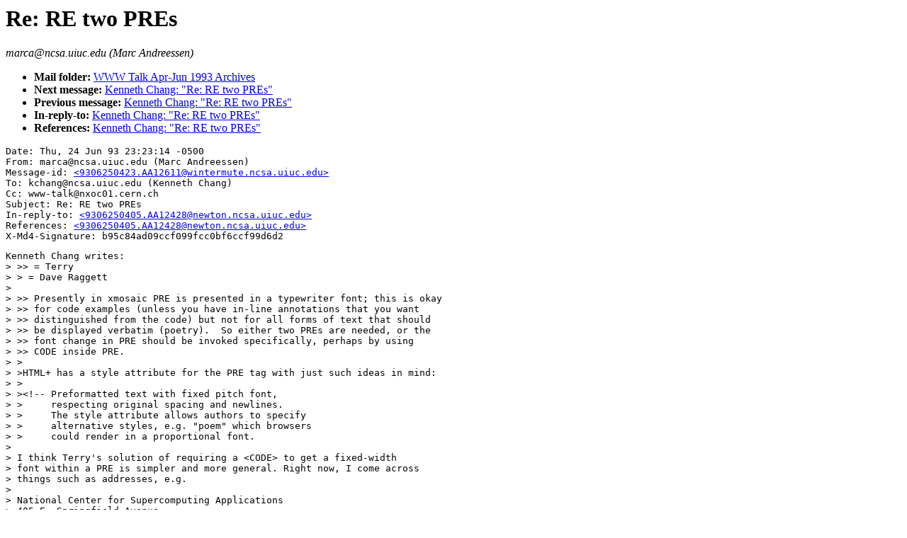

--- FILE ---
content_type: text/html; charset=UTF-8
request_url: https://ksi.cpsc.ucalgary.ca/archives/WWW-TALK/www-talk-1993q2.messages/638.html
body_size: 2757
content:
<TITLE>EMail Msg &lt;9306250423.AA12611@wintermute.ncsa.uiuc.edu&gt;</TITLE>
<H1>Re: RE two PREs</H1><ADDRESS>marca@ncsa.uiuc.edu (Marc Andreessen)</ADDRESS>
<UL><LI><B>Mail folder: </B><A HREF="../www-talk-1993q2.index.html#638.html">WWW Talk Apr-Jun 1993 Archives</A><LI><B>Next message: </B><A HREF="639.html">Kenneth Chang: &quot;Re: RE two PREs&quot;</A><LI><B>Previous message: </B><A HREF="637.html">Kenneth Chang: &quot;Re: RE two PREs&quot;</A><LI><B>In-reply-to: </B><A HREF="637.html">Kenneth Chang: &quot;Re: RE two PREs&quot;</A><LI><B>References: </B><A HREF="637.html">Kenneth Chang: &quot;Re: RE two PREs&quot;</A></UL>
<PRE>Date: Thu, 24 Jun 93 23:23:14 -0500
From: marca@ncsa.uiuc.edu (Marc Andreessen)
Message-id: <A HREF="638.html">&lt;9306250423.AA12611@wintermute.ncsa.uiuc.edu&gt;</A>
To: kchang@ncsa.uiuc.edu (Kenneth Chang)
Cc: www-talk@nxoc01.cern.ch
Subject: Re: RE two PREs
In-reply-to: <A HREF="637.html">&lt;9306250405.AA12428@newton.ncsa.uiuc.edu&gt;</A>
References: <A HREF="637.html">&lt;9306250405.AA12428@newton.ncsa.uiuc.edu&gt;</A>
X-Md4-Signature: b95c84ad09ccf099fcc0bf6ccf99d6d2
</PRE><PRE>
Kenneth Chang writes:
&gt; &gt;&gt; = Terry
&gt; &gt; = Dave Raggett
&gt; 
&gt; &gt;&gt; Presently in xmosaic PRE is presented in a typewriter font; this is okay
&gt; &gt;&gt; for code examples (unless you have in-line annotations that you want 
&gt; &gt;&gt; distinguished from the code) but not for all forms of text that should
&gt; &gt;&gt; be displayed verbatim (poetry).  So either two PREs are needed, or the
&gt; &gt;&gt; font change in PRE should be invoked specifically, perhaps by using
&gt; &gt;&gt; CODE inside PRE.
&gt; &gt;
&gt; &gt;HTML+ has a style attribute for the PRE tag with just such ideas in mind:
&gt; &gt;
&gt; &gt;&lt;!-- Preformatted text with fixed pitch font,
&gt; &gt;     respecting original spacing and newlines.
&gt; &gt;     The style attribute allows authors to specify
&gt; &gt;     alternative styles, e.g. &quot;poem&quot; which browsers
&gt; &gt;     could render in a proportional font.
&gt; 
&gt; I think Terry's solution of requiring a &lt;CODE&gt; to get a fixed-width
&gt; font within a PRE is simpler and more general. Right now, I come across
&gt; things such as addresses, e.g.
&gt; 
&gt; National Center for Supercomputing Applications
&gt; 405 E. Springfield Avenue
&gt; Champaign, Illinois 61820
&gt; 
&gt; that there really isn't any way to code in HTML sensibly. It certainly
&gt; isn't a poem, either.

A line-break primitive would solve that and keep &lt;pre&gt; pure (the whole
point behind &lt;pre&gt; is that it's preformatted in ASCII and browsers
shouldn't screw around with that formatting; it shouldn't simply mean
&quot;newlines significant&quot;).

Marc


</PRE>